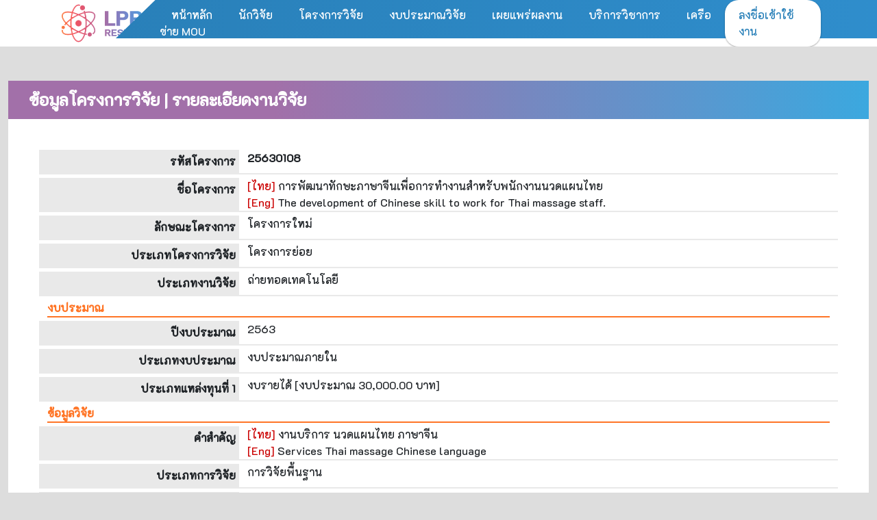

--- FILE ---
content_type: text/html; charset=UTF-8
request_url: https://research.lpru.ac.th/index_researchDetail.php?id=W3ucq1P5W5WJbIsQoYNydq4lAMEnj2xrH3fbQ5KFClVc=
body_size: 2995
content:
<!DOCTYPE html>
<html lang="th">
    <head>
        <meta charset="utf-8"> 

        <title>การพัฒนาทักษะภาษาจีนเพื่อการทำงานสำหรับพนักงานนวดแผนไทย : ระบบสารสนเทศงานวิจัยและบริการวิชาการแบบรวมศูนย์</title>        
        <meta name="description" content="การพัฒนาทักษะภาษาจีนเพื่อการทำงานสำหรับพนักงานนวดแผนไทย">

        <meta name="majestic-site-verification" content="MJ12_3bc7355b-0c44-45c7-8703-3e6b1e12508f">
        <link rel="stylesheet" href="bootstrap/css/bootstrap.min.css" >
        <link rel="stylesheet" href="fontawesome/css/font-awesome.min.css" >
        <link href="https://fonts.googleapis.com/css?family=Kanit" rel="stylesheet">

        <link rel="stylesheet" href="css/radioStyle.css" >
        <link rel="stylesheet" href="css/user_main.css" >
        <style>
            .row{
                margin: 0px;
                padding: 0px;
            }
        </style>
         <link rel="stylesheet" href="css/index.css" >
    </head>
    <body>
    <header>
    <div class="container topManu">
        <div class="logo">
            <a href="index.php">
                <img src="img/logo-(1).png" alt="">
            </a>
        </div>
        <div class="menu">
            <a href="index.php">หน้าหลัก</a>
            <a href="employee_find.php">นักวิจัย</a>
            <a href="index_research.php">โครงการวิจัย</a>
            <a href="chart_report_res.php">งบประมาณวิจัย</a>
            <a href="publish.php">เผยแพร่ผลงาน</a>
            <a href="index_service.php">บริการวิชาการ</a>
            <a href="index_mou.php">เครือข่าย MOU</a>
            <div class="headerbg"></div>
        </div>

        <div class="login">
            <a href="./login.php"><i class="fas fa-sign-in-alt"></i> ลงชื่อเข้าใช้งาน </a>
        </div>
    </div>

</header>



<div class="header-link" id="header-link">
    <div class="link">
        <a href="index.php" class="main">หน้าหลัก</a>
        <a href="employee_find.php" class="small-hide">นักวิจัย</a>
        <a href="index_research.php" class="small-hide">โครงการวิจัย</a>
        <a href="chart_report_res.php" class="small-hide">งบประมาณวิจัย</a>
        <a href="publish.php" class="small-hide">เผยแพร่ผลงาน</a>
        <a href="index_service.php" class="small-hide">บริการวิชาการ</a>
        <a href="index_mou.php" class="small-hide">เครือข่าย MOU</a>
    </div>
    <div class="hambuger">
        <div class="bt" id="active-header-link"><i class="fas fa-bars"></i></div>
    </div>
</div>        <div id="Main"  class="container-fluid">  
            <div id="user" >
                <div class="TitlePage"> ข้อมูลโครงการวิจัย | รายละเอียดงานวิจัย</div>
                <div id="LinkToMant" class="padding30"> 
                                        <div style="padding: 15px;">
 
                            <div  class="row" id="research_detail"   >
 
                                <div class="col-md-12 row">
                                    <div class="col-md-3 label">รหัสโครงการ</div>
                                    <div class="col-md-9">
                                        <b>25630108  </b>
                                    </div>
                                </div> 
                                <div class="col-md-12 row">
                                    <div class="col-md-3 label">ชื่อโครงการ</div>
                                    <div class="col-md-9">
                                        <span class="nf"> [ไทย] </span> 
                                        การพัฒนาทักษะภาษาจีนเพื่อการทำงานสำหรับพนักงานนวดแผนไทย <br/>
                                        <span class="nf"> [Eng] </span> 
                                        The development of Chinese skill to work for Thai massage staff. <br/>

                                    </div>
                                </div> 

                                <div class="col-md-12 row">
                                    <div class="col-md-3 label">ลักษณะโครงการ</div>
                                    <div class="col-md-9">
                                        โครงการใหม่
                                    </div>
                                </div> 
                                <div class="col-md-12 row">
                                    <div class="col-md-3 label">ประเภทโครงการวิจัย</div>
                                    <div class="col-md-9">
                                        โครงการย่อย
                                    </div>
                                </div> 
                                <div class="col-md-12 row">
                                    <div class="col-md-3 label">ประเภทงานวิจัย</div>
                                    <div class="col-md-9">
                                        ถ่ายทอดเทคโนโลยี     

                                    </div>
                                </div> 

                                <div class="col-md-12 noborder" >
                                    <label class="TitleFrom2">งบประมาณ</label>
                                </div>
                                <div class="col-md-12 row">
                                    <div class="col-md-3 label">ปีงบประมาณ</div>
                                    <div class="col-md-9">
                                        2563
                                    </div>
                                </div> 


                                <div class="col-md-12 row">
                                    <div class="col-md-3 label">ประเภทงบประมาณ</div>
                                    <div class="col-md-9">
                                        งบประมาณภายใน
                                    </div>
                                </div> 
                                <div class="col-md-12 row">
                                    <div class="col-md-3 label">ประเภทแหล่งทุนที่ 1 </div>
                                    <div class="col-md-9">

                                        งบรายได้  
                                        <span > [งบประมาณ  30,000.00 บาท] </span>
                                    </div>
                                </div> 

                                

                                <div class="col-md-12 noborder " >
                                    <label class="TitleFrom2">ข้อมูลวิจัย</label>
                                </div>

                                
 <div class="col-md-12 row">
                                    <div class="col-md-3 label">คำสำคัญ  </div>
                                    <div class="col-md-9">

                                        <span class="nf">[ไทย]</span> งานบริการ นวดแผนไทย ภาษาจีน  <br/>
                                        <span class="nf">[Eng]</span> Services Thai massage Chinese language  <br/>

                                    </div>
                                </div>
                                <div class="col-md-12 row">
                                    <div class="col-md-3 label">ประเภทการวิจัย  </div>
                                    <div class="col-md-9">


                                        การวิจัยพื้นฐาน                                    </div>
                                </div>
                                <div class="col-md-12 row">
                                    <div class="col-md-3 label">สาขาด้านการวิจัย  </div>
                                    <div class="col-md-9">
                                        การศึกษา                                        
                                    </div>
                                </div>
                                <div class="col-md-12 row">
                                    <div class="col-md-3 label">ระยะเวลาการทำวิจัย  </div>
                                    <div class="col-md-9">
                                        9 เดือน 29 วัน                                        
                                    </div>
                                </div>
                                <div class="col-md-12 row">
                                    <div class="col-md-3 label">วันที่เริ่มต้นการทำวิจัย  </div>
                                    <div class="col-md-9">
                                        06-11-2562 
                                    </div>
                                </div>
                                <div class="col-md-12 row">
                                    <div class="col-md-3 label">วันที่สิ้นสุดการทำวิจัย  </div>
                                    <div class="col-md-9">
                                        31-08-2563                                     
                                    </div>
                                </div>
                                <div class="col-md-12 row">
                                    <div class="col-md-3 label">หน่วยงานที่สนับสนุนการทำวิจัย  </div>
                                    <div class="col-md-9">
                                                                                
                                    </div>
                                </div>

                                <div class="col-md-12 row">
                                    <div class="col-md-3 label">หนังสือรับรอง (คน)  </div>
                                    <div class="col-md-9">
                                        - 

                                    </div>
                                </div>
                                <div class="col-md-12 row">
                                    <div class="col-md-3 label">หนังสือรับรอง (สัตว์)  </div>
                                    <div class="col-md-9">

                                        - 

                                    </div>
                                </div>
                                <div class="col-md-12 row">
                                    <div class="col-md-3 label">มาตรฐานห้องปฏิบัติการ </div>
                                    <div class="col-md-9">
                                        - 

                                    </div>
                                </div>
                                <div class="col-md-12 row">
                                    <div class="col-md-3 label">มาตรฐานด้านจุลชีววิทยา </div>
                                    <div class="col-md-9">
                                        - 


                                    </div>
                                </div>
                                <div class="col-md-12 row">
                                    <div class="col-md-3 label">เลขที่สัญญา (ถ้ามี) </div>
                                    <div class="col-md-9">
                                        -                                   
                                    </div>
                                </div>
                                

                                                               

                                <div class="col-md-12 noborder"  >
                                    <label class="TitleFrom2">ข้อมูลยุทธศาสตร์</label>
                                </div>
                                 <div class="col-md-12 row ">
                                    <div class="col-md-3 label">ยุทธศาสตร์ชาติ 20 ปี (ยุทธศาสตร์) </div>
                                    <div class="col-md-9">
                                        -    
                                    </div>
                                </div>
                                <div class="col-md-12 row ">
                                    <div class="col-md-3 label">ยุทธศาสตร์ชาติ 20 ปี (เป้าประสงค์)</div>
                                    <div class="col-md-9">
                                        -     
                                    </div>
                                </div>
                                <div class="col-md-12 row ">
                                    <div class="col-md-3 label">ยุทธศาสตร์แผนพัฒนาเศรษฐกิจและสังคมแห่ชาติ (ยุทธศาสตร์)</div>
                                    <div class="col-md-9">
                                        -     
                                    </div>
                                </div>
                                <div class="col-md-12 row ">
                                    <div class="col-md-3 label">ยุทธศาสตร์แผนพัฒนาเศรษฐกิจและสังคมแห่ชาติ (เป้าประสงค์)</div>
                                    <div class="col-md-9">
                                        -      
                                    </div>
                                </div>
                                <div class="col-md-12 row ">
                                    <div class="col-md-3 label">ยุทธศาสตร์การวิจัยและนวัตกรรม (ยุทธศาสตร์)</div>
                                    <div class="col-md-9">
                                        -       
                                    </div>
                                </div>
                                <div class="col-md-12 row ">
                                    <div class="col-md-3 label"> ยุทธศาสตร์การวิจัยและนวัตกรรม (ประเด็นยุทธศาสตร์)</div>
                                    <div class="col-md-9">
                                        -      
                                    </div>
                                </div>
                                <div class="col-md-12 row ">
                                    <div class="col-md-3 label"> ยุทธศาสตร์การวิจัยและนวัตกรรม (แผนงาน)</div>
                                    <div class="col-md-9">
                                        -       
                                    </div>
                                </div>
                                <div class="col-md-12 row ">
                                    <div class="col-md-3 label"> ยุทธศาสตร์การวิจัยของชาติรายประเด็น </div>
                                    <div class="col-md-9">
                                                                            </div>
                                </div>
                                <div class="col-md-12 row ">
                                    <div class="col-md-3 label"> นโยบายเร่งด่วนของรัฐบาล </div>
                                    <div class="col-md-9">
                                                                            </div>
                                </div>
                                <div class="col-md-12 row ">
                                    <div class="col-md-3 label"> อุตสาหกรรมและคลัสเตอร์เป้าหมาย </div>
                                    <div class="col-md-9">
                                                                            </div>
                                </div>
                                <div class="col-md-12 row ">
                                    <div class="col-md-3 label"> ยุทธศาสตร์ของหน่วยงาน </div>
                                    <div class="col-md-9">
                                                                            </div>
                                </div>
                                <div class="col-md-12 noborder" >
                                    <label class="TitleFrom2">ประเภทงานวิจัย</label>
                                </div>
                                <div class="col-md-12 row ">
                                    <div class="col-md-3 label"> สาขาการวิจัยหลัก OECD * </div>
                                    <div class="col-md-9">
                                        -                                    </div>
                                </div>

                                <div class="col-md-12 row ">
                                    <div class="col-md-3 label"> สาขาการวิจัยย่อย OECD * </div>
                                    <div class="col-md-9">
                                        -                                    </div>
                                </div>
                                <div class="col-md-12 row ">
                                    <div class="col-md-3 label">  สาขา ISCED (รหัสหลัก)*</div>
                                    <div class="col-md-9">
                                        -                                    </div>
                                </div> 
                                <div class="col-md-12 row ">
                                    <div class="col-md-3 label">  สาขา ISCED (รหัสย่อย1)*</div>
                                    <div class="col-md-9">
                                        -                                    </div>
                                </div> 
                                <div class="col-md-12 row ">
                                    <div class="col-md-3 label">  สาขา ISCED (รหัสย่อย2)*</div>
                                    <div class="col-md-9">
                                        -                                    </div>
                                </div> 


                                <div class="col-md-12 noborder " >
                                    <label class="TitleFrom2">ข้อมูลทีมนักวิจัย</label>
                                </div>
                                                                     <div class="col-md-12 row researcher">
                                        <div class="col-md-3 label"> 
                                            สิริรัตน์ วาวแวว                                            <div class="Title" >
                                                หัวหน้าโครงการวิจัย                                            </div>
                                        </div>
                                        <div class="col-md-9">
                                            <div class="col-md-12 row ">
                                                <div class="col-md-3 label">  ตำแหน่งที่รับผิดชอบ</div>
                                                <div class="col-md-9 namedetail">
                                                    หัวหน้าโครงการวิจัย                                                </div>
                                            </div>
                                            <div class="col-md-12 row ">
                                                <div class="col-md-3 label">  สัดส่วนการมีส่วนร่วม</div>
                                                <div class="col-md-9 namedetail">
                                                    100%
                                                </div>
                                            </div>
                                            <div class="col-md-12 row ">
                                                <div class="col-md-3 label">  เวลาที่ทำวิจัย (ชั่วโมง/สัปดาห์)</div>
                                                <div class="col-md-9 namedetail">
                                                    15                                                </div>
                                            </div>
                                            <div class="col-md-12 row " style="border: none;">
                                                <div class="col-md-3 label">สัดส่วนงบประมาณ</div>
                                                <div class="col-md-9 namedetail">
                                                    30,000.00                                                </div>
                                            </div>

                                        </div>
                                    </div> 
                                                                </div>
                        </div>
                                        </div>
            </div>

        </div>

    </div>

    <script src="bootstrap/jquery-3.2.1.min.js"></script>        
    <script src="http://gnru2018.lpru.ac.td/js/popper.js" type="text/javascript"></script>        
    <script src="bootstrap/js/bootstrap.bundle.js" type="text/javascript"></script>        
    <script src="bootstrap/js/bootstrap.min.js"></script>

    <script src="js/document.js"></script>
    <script src="js/main.js"></script>

    <div style="padding: 20px;background: #444444;color: #f8f8f8;">
    ระบบสารสนเทศงานวิจัยและบริการวิชาการแบบรวมศูนย์
    <a href="https://www.lpru.ac.th" target="_" style="color: #95a5a6;">มหาวิทยาลัยราชภัฏลำปาง</a>
</div>
<!-- Global site tag (gtag.js) - Google Analytics -->
<script async src="https://www.googletagmanager.com/gtag/js?id=G-04DVPZYNYZ"></script>
<script>
    window.dataLayer = window.dataLayer || [];

    function gtag() {
        dataLayer.push(arguments);
    }
    gtag('js', new Date());

    gtag('config', 'G-04DVPZYNYZ');
</script></body>
</html>
